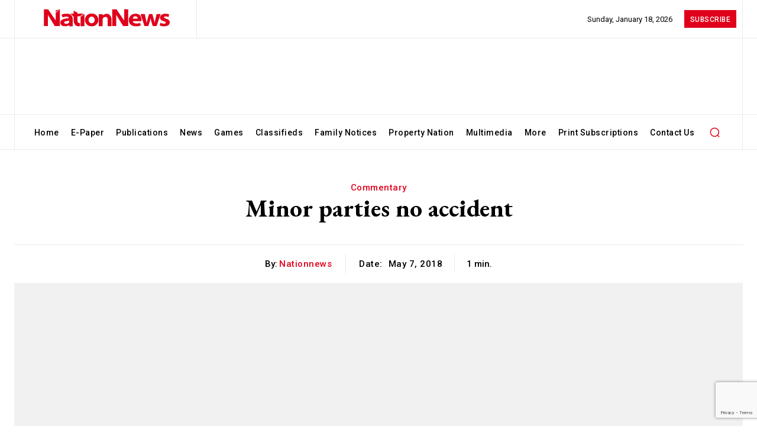

--- FILE ---
content_type: text/html; charset=utf-8
request_url: https://www.google.com/recaptcha/api2/anchor?ar=1&k=6LeS7MYpAAAAAOAyNaCVUXFO2N6WlpGvbnVdv0nl&co=aHR0cHM6Ly9uYXRpb25uZXdzLmNvbTo0NDM.&hl=en&v=PoyoqOPhxBO7pBk68S4YbpHZ&size=invisible&anchor-ms=20000&execute-ms=30000&cb=l0x4qhvte75e
body_size: 48620
content:
<!DOCTYPE HTML><html dir="ltr" lang="en"><head><meta http-equiv="Content-Type" content="text/html; charset=UTF-8">
<meta http-equiv="X-UA-Compatible" content="IE=edge">
<title>reCAPTCHA</title>
<style type="text/css">
/* cyrillic-ext */
@font-face {
  font-family: 'Roboto';
  font-style: normal;
  font-weight: 400;
  font-stretch: 100%;
  src: url(//fonts.gstatic.com/s/roboto/v48/KFO7CnqEu92Fr1ME7kSn66aGLdTylUAMa3GUBHMdazTgWw.woff2) format('woff2');
  unicode-range: U+0460-052F, U+1C80-1C8A, U+20B4, U+2DE0-2DFF, U+A640-A69F, U+FE2E-FE2F;
}
/* cyrillic */
@font-face {
  font-family: 'Roboto';
  font-style: normal;
  font-weight: 400;
  font-stretch: 100%;
  src: url(//fonts.gstatic.com/s/roboto/v48/KFO7CnqEu92Fr1ME7kSn66aGLdTylUAMa3iUBHMdazTgWw.woff2) format('woff2');
  unicode-range: U+0301, U+0400-045F, U+0490-0491, U+04B0-04B1, U+2116;
}
/* greek-ext */
@font-face {
  font-family: 'Roboto';
  font-style: normal;
  font-weight: 400;
  font-stretch: 100%;
  src: url(//fonts.gstatic.com/s/roboto/v48/KFO7CnqEu92Fr1ME7kSn66aGLdTylUAMa3CUBHMdazTgWw.woff2) format('woff2');
  unicode-range: U+1F00-1FFF;
}
/* greek */
@font-face {
  font-family: 'Roboto';
  font-style: normal;
  font-weight: 400;
  font-stretch: 100%;
  src: url(//fonts.gstatic.com/s/roboto/v48/KFO7CnqEu92Fr1ME7kSn66aGLdTylUAMa3-UBHMdazTgWw.woff2) format('woff2');
  unicode-range: U+0370-0377, U+037A-037F, U+0384-038A, U+038C, U+038E-03A1, U+03A3-03FF;
}
/* math */
@font-face {
  font-family: 'Roboto';
  font-style: normal;
  font-weight: 400;
  font-stretch: 100%;
  src: url(//fonts.gstatic.com/s/roboto/v48/KFO7CnqEu92Fr1ME7kSn66aGLdTylUAMawCUBHMdazTgWw.woff2) format('woff2');
  unicode-range: U+0302-0303, U+0305, U+0307-0308, U+0310, U+0312, U+0315, U+031A, U+0326-0327, U+032C, U+032F-0330, U+0332-0333, U+0338, U+033A, U+0346, U+034D, U+0391-03A1, U+03A3-03A9, U+03B1-03C9, U+03D1, U+03D5-03D6, U+03F0-03F1, U+03F4-03F5, U+2016-2017, U+2034-2038, U+203C, U+2040, U+2043, U+2047, U+2050, U+2057, U+205F, U+2070-2071, U+2074-208E, U+2090-209C, U+20D0-20DC, U+20E1, U+20E5-20EF, U+2100-2112, U+2114-2115, U+2117-2121, U+2123-214F, U+2190, U+2192, U+2194-21AE, U+21B0-21E5, U+21F1-21F2, U+21F4-2211, U+2213-2214, U+2216-22FF, U+2308-230B, U+2310, U+2319, U+231C-2321, U+2336-237A, U+237C, U+2395, U+239B-23B7, U+23D0, U+23DC-23E1, U+2474-2475, U+25AF, U+25B3, U+25B7, U+25BD, U+25C1, U+25CA, U+25CC, U+25FB, U+266D-266F, U+27C0-27FF, U+2900-2AFF, U+2B0E-2B11, U+2B30-2B4C, U+2BFE, U+3030, U+FF5B, U+FF5D, U+1D400-1D7FF, U+1EE00-1EEFF;
}
/* symbols */
@font-face {
  font-family: 'Roboto';
  font-style: normal;
  font-weight: 400;
  font-stretch: 100%;
  src: url(//fonts.gstatic.com/s/roboto/v48/KFO7CnqEu92Fr1ME7kSn66aGLdTylUAMaxKUBHMdazTgWw.woff2) format('woff2');
  unicode-range: U+0001-000C, U+000E-001F, U+007F-009F, U+20DD-20E0, U+20E2-20E4, U+2150-218F, U+2190, U+2192, U+2194-2199, U+21AF, U+21E6-21F0, U+21F3, U+2218-2219, U+2299, U+22C4-22C6, U+2300-243F, U+2440-244A, U+2460-24FF, U+25A0-27BF, U+2800-28FF, U+2921-2922, U+2981, U+29BF, U+29EB, U+2B00-2BFF, U+4DC0-4DFF, U+FFF9-FFFB, U+10140-1018E, U+10190-1019C, U+101A0, U+101D0-101FD, U+102E0-102FB, U+10E60-10E7E, U+1D2C0-1D2D3, U+1D2E0-1D37F, U+1F000-1F0FF, U+1F100-1F1AD, U+1F1E6-1F1FF, U+1F30D-1F30F, U+1F315, U+1F31C, U+1F31E, U+1F320-1F32C, U+1F336, U+1F378, U+1F37D, U+1F382, U+1F393-1F39F, U+1F3A7-1F3A8, U+1F3AC-1F3AF, U+1F3C2, U+1F3C4-1F3C6, U+1F3CA-1F3CE, U+1F3D4-1F3E0, U+1F3ED, U+1F3F1-1F3F3, U+1F3F5-1F3F7, U+1F408, U+1F415, U+1F41F, U+1F426, U+1F43F, U+1F441-1F442, U+1F444, U+1F446-1F449, U+1F44C-1F44E, U+1F453, U+1F46A, U+1F47D, U+1F4A3, U+1F4B0, U+1F4B3, U+1F4B9, U+1F4BB, U+1F4BF, U+1F4C8-1F4CB, U+1F4D6, U+1F4DA, U+1F4DF, U+1F4E3-1F4E6, U+1F4EA-1F4ED, U+1F4F7, U+1F4F9-1F4FB, U+1F4FD-1F4FE, U+1F503, U+1F507-1F50B, U+1F50D, U+1F512-1F513, U+1F53E-1F54A, U+1F54F-1F5FA, U+1F610, U+1F650-1F67F, U+1F687, U+1F68D, U+1F691, U+1F694, U+1F698, U+1F6AD, U+1F6B2, U+1F6B9-1F6BA, U+1F6BC, U+1F6C6-1F6CF, U+1F6D3-1F6D7, U+1F6E0-1F6EA, U+1F6F0-1F6F3, U+1F6F7-1F6FC, U+1F700-1F7FF, U+1F800-1F80B, U+1F810-1F847, U+1F850-1F859, U+1F860-1F887, U+1F890-1F8AD, U+1F8B0-1F8BB, U+1F8C0-1F8C1, U+1F900-1F90B, U+1F93B, U+1F946, U+1F984, U+1F996, U+1F9E9, U+1FA00-1FA6F, U+1FA70-1FA7C, U+1FA80-1FA89, U+1FA8F-1FAC6, U+1FACE-1FADC, U+1FADF-1FAE9, U+1FAF0-1FAF8, U+1FB00-1FBFF;
}
/* vietnamese */
@font-face {
  font-family: 'Roboto';
  font-style: normal;
  font-weight: 400;
  font-stretch: 100%;
  src: url(//fonts.gstatic.com/s/roboto/v48/KFO7CnqEu92Fr1ME7kSn66aGLdTylUAMa3OUBHMdazTgWw.woff2) format('woff2');
  unicode-range: U+0102-0103, U+0110-0111, U+0128-0129, U+0168-0169, U+01A0-01A1, U+01AF-01B0, U+0300-0301, U+0303-0304, U+0308-0309, U+0323, U+0329, U+1EA0-1EF9, U+20AB;
}
/* latin-ext */
@font-face {
  font-family: 'Roboto';
  font-style: normal;
  font-weight: 400;
  font-stretch: 100%;
  src: url(//fonts.gstatic.com/s/roboto/v48/KFO7CnqEu92Fr1ME7kSn66aGLdTylUAMa3KUBHMdazTgWw.woff2) format('woff2');
  unicode-range: U+0100-02BA, U+02BD-02C5, U+02C7-02CC, U+02CE-02D7, U+02DD-02FF, U+0304, U+0308, U+0329, U+1D00-1DBF, U+1E00-1E9F, U+1EF2-1EFF, U+2020, U+20A0-20AB, U+20AD-20C0, U+2113, U+2C60-2C7F, U+A720-A7FF;
}
/* latin */
@font-face {
  font-family: 'Roboto';
  font-style: normal;
  font-weight: 400;
  font-stretch: 100%;
  src: url(//fonts.gstatic.com/s/roboto/v48/KFO7CnqEu92Fr1ME7kSn66aGLdTylUAMa3yUBHMdazQ.woff2) format('woff2');
  unicode-range: U+0000-00FF, U+0131, U+0152-0153, U+02BB-02BC, U+02C6, U+02DA, U+02DC, U+0304, U+0308, U+0329, U+2000-206F, U+20AC, U+2122, U+2191, U+2193, U+2212, U+2215, U+FEFF, U+FFFD;
}
/* cyrillic-ext */
@font-face {
  font-family: 'Roboto';
  font-style: normal;
  font-weight: 500;
  font-stretch: 100%;
  src: url(//fonts.gstatic.com/s/roboto/v48/KFO7CnqEu92Fr1ME7kSn66aGLdTylUAMa3GUBHMdazTgWw.woff2) format('woff2');
  unicode-range: U+0460-052F, U+1C80-1C8A, U+20B4, U+2DE0-2DFF, U+A640-A69F, U+FE2E-FE2F;
}
/* cyrillic */
@font-face {
  font-family: 'Roboto';
  font-style: normal;
  font-weight: 500;
  font-stretch: 100%;
  src: url(//fonts.gstatic.com/s/roboto/v48/KFO7CnqEu92Fr1ME7kSn66aGLdTylUAMa3iUBHMdazTgWw.woff2) format('woff2');
  unicode-range: U+0301, U+0400-045F, U+0490-0491, U+04B0-04B1, U+2116;
}
/* greek-ext */
@font-face {
  font-family: 'Roboto';
  font-style: normal;
  font-weight: 500;
  font-stretch: 100%;
  src: url(//fonts.gstatic.com/s/roboto/v48/KFO7CnqEu92Fr1ME7kSn66aGLdTylUAMa3CUBHMdazTgWw.woff2) format('woff2');
  unicode-range: U+1F00-1FFF;
}
/* greek */
@font-face {
  font-family: 'Roboto';
  font-style: normal;
  font-weight: 500;
  font-stretch: 100%;
  src: url(//fonts.gstatic.com/s/roboto/v48/KFO7CnqEu92Fr1ME7kSn66aGLdTylUAMa3-UBHMdazTgWw.woff2) format('woff2');
  unicode-range: U+0370-0377, U+037A-037F, U+0384-038A, U+038C, U+038E-03A1, U+03A3-03FF;
}
/* math */
@font-face {
  font-family: 'Roboto';
  font-style: normal;
  font-weight: 500;
  font-stretch: 100%;
  src: url(//fonts.gstatic.com/s/roboto/v48/KFO7CnqEu92Fr1ME7kSn66aGLdTylUAMawCUBHMdazTgWw.woff2) format('woff2');
  unicode-range: U+0302-0303, U+0305, U+0307-0308, U+0310, U+0312, U+0315, U+031A, U+0326-0327, U+032C, U+032F-0330, U+0332-0333, U+0338, U+033A, U+0346, U+034D, U+0391-03A1, U+03A3-03A9, U+03B1-03C9, U+03D1, U+03D5-03D6, U+03F0-03F1, U+03F4-03F5, U+2016-2017, U+2034-2038, U+203C, U+2040, U+2043, U+2047, U+2050, U+2057, U+205F, U+2070-2071, U+2074-208E, U+2090-209C, U+20D0-20DC, U+20E1, U+20E5-20EF, U+2100-2112, U+2114-2115, U+2117-2121, U+2123-214F, U+2190, U+2192, U+2194-21AE, U+21B0-21E5, U+21F1-21F2, U+21F4-2211, U+2213-2214, U+2216-22FF, U+2308-230B, U+2310, U+2319, U+231C-2321, U+2336-237A, U+237C, U+2395, U+239B-23B7, U+23D0, U+23DC-23E1, U+2474-2475, U+25AF, U+25B3, U+25B7, U+25BD, U+25C1, U+25CA, U+25CC, U+25FB, U+266D-266F, U+27C0-27FF, U+2900-2AFF, U+2B0E-2B11, U+2B30-2B4C, U+2BFE, U+3030, U+FF5B, U+FF5D, U+1D400-1D7FF, U+1EE00-1EEFF;
}
/* symbols */
@font-face {
  font-family: 'Roboto';
  font-style: normal;
  font-weight: 500;
  font-stretch: 100%;
  src: url(//fonts.gstatic.com/s/roboto/v48/KFO7CnqEu92Fr1ME7kSn66aGLdTylUAMaxKUBHMdazTgWw.woff2) format('woff2');
  unicode-range: U+0001-000C, U+000E-001F, U+007F-009F, U+20DD-20E0, U+20E2-20E4, U+2150-218F, U+2190, U+2192, U+2194-2199, U+21AF, U+21E6-21F0, U+21F3, U+2218-2219, U+2299, U+22C4-22C6, U+2300-243F, U+2440-244A, U+2460-24FF, U+25A0-27BF, U+2800-28FF, U+2921-2922, U+2981, U+29BF, U+29EB, U+2B00-2BFF, U+4DC0-4DFF, U+FFF9-FFFB, U+10140-1018E, U+10190-1019C, U+101A0, U+101D0-101FD, U+102E0-102FB, U+10E60-10E7E, U+1D2C0-1D2D3, U+1D2E0-1D37F, U+1F000-1F0FF, U+1F100-1F1AD, U+1F1E6-1F1FF, U+1F30D-1F30F, U+1F315, U+1F31C, U+1F31E, U+1F320-1F32C, U+1F336, U+1F378, U+1F37D, U+1F382, U+1F393-1F39F, U+1F3A7-1F3A8, U+1F3AC-1F3AF, U+1F3C2, U+1F3C4-1F3C6, U+1F3CA-1F3CE, U+1F3D4-1F3E0, U+1F3ED, U+1F3F1-1F3F3, U+1F3F5-1F3F7, U+1F408, U+1F415, U+1F41F, U+1F426, U+1F43F, U+1F441-1F442, U+1F444, U+1F446-1F449, U+1F44C-1F44E, U+1F453, U+1F46A, U+1F47D, U+1F4A3, U+1F4B0, U+1F4B3, U+1F4B9, U+1F4BB, U+1F4BF, U+1F4C8-1F4CB, U+1F4D6, U+1F4DA, U+1F4DF, U+1F4E3-1F4E6, U+1F4EA-1F4ED, U+1F4F7, U+1F4F9-1F4FB, U+1F4FD-1F4FE, U+1F503, U+1F507-1F50B, U+1F50D, U+1F512-1F513, U+1F53E-1F54A, U+1F54F-1F5FA, U+1F610, U+1F650-1F67F, U+1F687, U+1F68D, U+1F691, U+1F694, U+1F698, U+1F6AD, U+1F6B2, U+1F6B9-1F6BA, U+1F6BC, U+1F6C6-1F6CF, U+1F6D3-1F6D7, U+1F6E0-1F6EA, U+1F6F0-1F6F3, U+1F6F7-1F6FC, U+1F700-1F7FF, U+1F800-1F80B, U+1F810-1F847, U+1F850-1F859, U+1F860-1F887, U+1F890-1F8AD, U+1F8B0-1F8BB, U+1F8C0-1F8C1, U+1F900-1F90B, U+1F93B, U+1F946, U+1F984, U+1F996, U+1F9E9, U+1FA00-1FA6F, U+1FA70-1FA7C, U+1FA80-1FA89, U+1FA8F-1FAC6, U+1FACE-1FADC, U+1FADF-1FAE9, U+1FAF0-1FAF8, U+1FB00-1FBFF;
}
/* vietnamese */
@font-face {
  font-family: 'Roboto';
  font-style: normal;
  font-weight: 500;
  font-stretch: 100%;
  src: url(//fonts.gstatic.com/s/roboto/v48/KFO7CnqEu92Fr1ME7kSn66aGLdTylUAMa3OUBHMdazTgWw.woff2) format('woff2');
  unicode-range: U+0102-0103, U+0110-0111, U+0128-0129, U+0168-0169, U+01A0-01A1, U+01AF-01B0, U+0300-0301, U+0303-0304, U+0308-0309, U+0323, U+0329, U+1EA0-1EF9, U+20AB;
}
/* latin-ext */
@font-face {
  font-family: 'Roboto';
  font-style: normal;
  font-weight: 500;
  font-stretch: 100%;
  src: url(//fonts.gstatic.com/s/roboto/v48/KFO7CnqEu92Fr1ME7kSn66aGLdTylUAMa3KUBHMdazTgWw.woff2) format('woff2');
  unicode-range: U+0100-02BA, U+02BD-02C5, U+02C7-02CC, U+02CE-02D7, U+02DD-02FF, U+0304, U+0308, U+0329, U+1D00-1DBF, U+1E00-1E9F, U+1EF2-1EFF, U+2020, U+20A0-20AB, U+20AD-20C0, U+2113, U+2C60-2C7F, U+A720-A7FF;
}
/* latin */
@font-face {
  font-family: 'Roboto';
  font-style: normal;
  font-weight: 500;
  font-stretch: 100%;
  src: url(//fonts.gstatic.com/s/roboto/v48/KFO7CnqEu92Fr1ME7kSn66aGLdTylUAMa3yUBHMdazQ.woff2) format('woff2');
  unicode-range: U+0000-00FF, U+0131, U+0152-0153, U+02BB-02BC, U+02C6, U+02DA, U+02DC, U+0304, U+0308, U+0329, U+2000-206F, U+20AC, U+2122, U+2191, U+2193, U+2212, U+2215, U+FEFF, U+FFFD;
}
/* cyrillic-ext */
@font-face {
  font-family: 'Roboto';
  font-style: normal;
  font-weight: 900;
  font-stretch: 100%;
  src: url(//fonts.gstatic.com/s/roboto/v48/KFO7CnqEu92Fr1ME7kSn66aGLdTylUAMa3GUBHMdazTgWw.woff2) format('woff2');
  unicode-range: U+0460-052F, U+1C80-1C8A, U+20B4, U+2DE0-2DFF, U+A640-A69F, U+FE2E-FE2F;
}
/* cyrillic */
@font-face {
  font-family: 'Roboto';
  font-style: normal;
  font-weight: 900;
  font-stretch: 100%;
  src: url(//fonts.gstatic.com/s/roboto/v48/KFO7CnqEu92Fr1ME7kSn66aGLdTylUAMa3iUBHMdazTgWw.woff2) format('woff2');
  unicode-range: U+0301, U+0400-045F, U+0490-0491, U+04B0-04B1, U+2116;
}
/* greek-ext */
@font-face {
  font-family: 'Roboto';
  font-style: normal;
  font-weight: 900;
  font-stretch: 100%;
  src: url(//fonts.gstatic.com/s/roboto/v48/KFO7CnqEu92Fr1ME7kSn66aGLdTylUAMa3CUBHMdazTgWw.woff2) format('woff2');
  unicode-range: U+1F00-1FFF;
}
/* greek */
@font-face {
  font-family: 'Roboto';
  font-style: normal;
  font-weight: 900;
  font-stretch: 100%;
  src: url(//fonts.gstatic.com/s/roboto/v48/KFO7CnqEu92Fr1ME7kSn66aGLdTylUAMa3-UBHMdazTgWw.woff2) format('woff2');
  unicode-range: U+0370-0377, U+037A-037F, U+0384-038A, U+038C, U+038E-03A1, U+03A3-03FF;
}
/* math */
@font-face {
  font-family: 'Roboto';
  font-style: normal;
  font-weight: 900;
  font-stretch: 100%;
  src: url(//fonts.gstatic.com/s/roboto/v48/KFO7CnqEu92Fr1ME7kSn66aGLdTylUAMawCUBHMdazTgWw.woff2) format('woff2');
  unicode-range: U+0302-0303, U+0305, U+0307-0308, U+0310, U+0312, U+0315, U+031A, U+0326-0327, U+032C, U+032F-0330, U+0332-0333, U+0338, U+033A, U+0346, U+034D, U+0391-03A1, U+03A3-03A9, U+03B1-03C9, U+03D1, U+03D5-03D6, U+03F0-03F1, U+03F4-03F5, U+2016-2017, U+2034-2038, U+203C, U+2040, U+2043, U+2047, U+2050, U+2057, U+205F, U+2070-2071, U+2074-208E, U+2090-209C, U+20D0-20DC, U+20E1, U+20E5-20EF, U+2100-2112, U+2114-2115, U+2117-2121, U+2123-214F, U+2190, U+2192, U+2194-21AE, U+21B0-21E5, U+21F1-21F2, U+21F4-2211, U+2213-2214, U+2216-22FF, U+2308-230B, U+2310, U+2319, U+231C-2321, U+2336-237A, U+237C, U+2395, U+239B-23B7, U+23D0, U+23DC-23E1, U+2474-2475, U+25AF, U+25B3, U+25B7, U+25BD, U+25C1, U+25CA, U+25CC, U+25FB, U+266D-266F, U+27C0-27FF, U+2900-2AFF, U+2B0E-2B11, U+2B30-2B4C, U+2BFE, U+3030, U+FF5B, U+FF5D, U+1D400-1D7FF, U+1EE00-1EEFF;
}
/* symbols */
@font-face {
  font-family: 'Roboto';
  font-style: normal;
  font-weight: 900;
  font-stretch: 100%;
  src: url(//fonts.gstatic.com/s/roboto/v48/KFO7CnqEu92Fr1ME7kSn66aGLdTylUAMaxKUBHMdazTgWw.woff2) format('woff2');
  unicode-range: U+0001-000C, U+000E-001F, U+007F-009F, U+20DD-20E0, U+20E2-20E4, U+2150-218F, U+2190, U+2192, U+2194-2199, U+21AF, U+21E6-21F0, U+21F3, U+2218-2219, U+2299, U+22C4-22C6, U+2300-243F, U+2440-244A, U+2460-24FF, U+25A0-27BF, U+2800-28FF, U+2921-2922, U+2981, U+29BF, U+29EB, U+2B00-2BFF, U+4DC0-4DFF, U+FFF9-FFFB, U+10140-1018E, U+10190-1019C, U+101A0, U+101D0-101FD, U+102E0-102FB, U+10E60-10E7E, U+1D2C0-1D2D3, U+1D2E0-1D37F, U+1F000-1F0FF, U+1F100-1F1AD, U+1F1E6-1F1FF, U+1F30D-1F30F, U+1F315, U+1F31C, U+1F31E, U+1F320-1F32C, U+1F336, U+1F378, U+1F37D, U+1F382, U+1F393-1F39F, U+1F3A7-1F3A8, U+1F3AC-1F3AF, U+1F3C2, U+1F3C4-1F3C6, U+1F3CA-1F3CE, U+1F3D4-1F3E0, U+1F3ED, U+1F3F1-1F3F3, U+1F3F5-1F3F7, U+1F408, U+1F415, U+1F41F, U+1F426, U+1F43F, U+1F441-1F442, U+1F444, U+1F446-1F449, U+1F44C-1F44E, U+1F453, U+1F46A, U+1F47D, U+1F4A3, U+1F4B0, U+1F4B3, U+1F4B9, U+1F4BB, U+1F4BF, U+1F4C8-1F4CB, U+1F4D6, U+1F4DA, U+1F4DF, U+1F4E3-1F4E6, U+1F4EA-1F4ED, U+1F4F7, U+1F4F9-1F4FB, U+1F4FD-1F4FE, U+1F503, U+1F507-1F50B, U+1F50D, U+1F512-1F513, U+1F53E-1F54A, U+1F54F-1F5FA, U+1F610, U+1F650-1F67F, U+1F687, U+1F68D, U+1F691, U+1F694, U+1F698, U+1F6AD, U+1F6B2, U+1F6B9-1F6BA, U+1F6BC, U+1F6C6-1F6CF, U+1F6D3-1F6D7, U+1F6E0-1F6EA, U+1F6F0-1F6F3, U+1F6F7-1F6FC, U+1F700-1F7FF, U+1F800-1F80B, U+1F810-1F847, U+1F850-1F859, U+1F860-1F887, U+1F890-1F8AD, U+1F8B0-1F8BB, U+1F8C0-1F8C1, U+1F900-1F90B, U+1F93B, U+1F946, U+1F984, U+1F996, U+1F9E9, U+1FA00-1FA6F, U+1FA70-1FA7C, U+1FA80-1FA89, U+1FA8F-1FAC6, U+1FACE-1FADC, U+1FADF-1FAE9, U+1FAF0-1FAF8, U+1FB00-1FBFF;
}
/* vietnamese */
@font-face {
  font-family: 'Roboto';
  font-style: normal;
  font-weight: 900;
  font-stretch: 100%;
  src: url(//fonts.gstatic.com/s/roboto/v48/KFO7CnqEu92Fr1ME7kSn66aGLdTylUAMa3OUBHMdazTgWw.woff2) format('woff2');
  unicode-range: U+0102-0103, U+0110-0111, U+0128-0129, U+0168-0169, U+01A0-01A1, U+01AF-01B0, U+0300-0301, U+0303-0304, U+0308-0309, U+0323, U+0329, U+1EA0-1EF9, U+20AB;
}
/* latin-ext */
@font-face {
  font-family: 'Roboto';
  font-style: normal;
  font-weight: 900;
  font-stretch: 100%;
  src: url(//fonts.gstatic.com/s/roboto/v48/KFO7CnqEu92Fr1ME7kSn66aGLdTylUAMa3KUBHMdazTgWw.woff2) format('woff2');
  unicode-range: U+0100-02BA, U+02BD-02C5, U+02C7-02CC, U+02CE-02D7, U+02DD-02FF, U+0304, U+0308, U+0329, U+1D00-1DBF, U+1E00-1E9F, U+1EF2-1EFF, U+2020, U+20A0-20AB, U+20AD-20C0, U+2113, U+2C60-2C7F, U+A720-A7FF;
}
/* latin */
@font-face {
  font-family: 'Roboto';
  font-style: normal;
  font-weight: 900;
  font-stretch: 100%;
  src: url(//fonts.gstatic.com/s/roboto/v48/KFO7CnqEu92Fr1ME7kSn66aGLdTylUAMa3yUBHMdazQ.woff2) format('woff2');
  unicode-range: U+0000-00FF, U+0131, U+0152-0153, U+02BB-02BC, U+02C6, U+02DA, U+02DC, U+0304, U+0308, U+0329, U+2000-206F, U+20AC, U+2122, U+2191, U+2193, U+2212, U+2215, U+FEFF, U+FFFD;
}

</style>
<link rel="stylesheet" type="text/css" href="https://www.gstatic.com/recaptcha/releases/PoyoqOPhxBO7pBk68S4YbpHZ/styles__ltr.css">
<script nonce="BwkVsL0Q_o9fG0S2cJXoXA" type="text/javascript">window['__recaptcha_api'] = 'https://www.google.com/recaptcha/api2/';</script>
<script type="text/javascript" src="https://www.gstatic.com/recaptcha/releases/PoyoqOPhxBO7pBk68S4YbpHZ/recaptcha__en.js" nonce="BwkVsL0Q_o9fG0S2cJXoXA">
      
    </script></head>
<body><div id="rc-anchor-alert" class="rc-anchor-alert"></div>
<input type="hidden" id="recaptcha-token" value="[base64]">
<script type="text/javascript" nonce="BwkVsL0Q_o9fG0S2cJXoXA">
      recaptcha.anchor.Main.init("[\x22ainput\x22,[\x22bgdata\x22,\x22\x22,\[base64]/[base64]/bmV3IFpbdF0obVswXSk6Sz09Mj9uZXcgWlt0XShtWzBdLG1bMV0pOks9PTM/bmV3IFpbdF0obVswXSxtWzFdLG1bMl0pOks9PTQ/[base64]/[base64]/[base64]/[base64]/[base64]/[base64]/[base64]/[base64]/[base64]/[base64]/[base64]/[base64]/[base64]/[base64]\\u003d\\u003d\x22,\[base64]\\u003d\\u003d\x22,\[base64]/CqcKqwr3CqWMSwoJ2w4EBJsKiwpsgWi7CqVYscAdSQMKhwrvCtSlOUkQfwqLCkcKQXcOnwpDDvXHDtWzCtMOEwr06WTtow704GsKbMcOCw57Dm3IqccKLwp1XYcOdwpXDvh/[base64]/[base64]/Cp23CuH/DnMOUOMKrw7LDoCfDqsKASCHDlwR+w4M5WcKswpXDn8OZA8O/[base64]/Dk3DDqcO+bsKqRcO8w4DCvBDCu8KQXSEgJkbCrcKIUSpRHUQQBcKiw7HDiU7CvB7DvzwZwqUHwovDpi3ChAtzfcKkw5TCrm7DsMK2GB/CuHpNwpjDjsO5wrs5woUKcMOJwrLDusONCVpVRx3CtC8Lw41Fw4NwN8Kow6fDt8O9w6wAw5cAejVHTWXCr8KaCybDrcObAsKCTT/Cq8KAw4jDlMKIa8KQw4dAdj4jwp3DkMKTdHvCmcOWw6LDnMOswpIcGsKNZW4xOGxSJ8O4WMK8RcOxXh7ChR/DvMOSwrJjfR7Ck8Ozw5LDjw5pYcO1wpFow4Bgw58xw6DCmVAJQB/DplPCtsOhasOUwqtdwqbDgsOQwrHDv8OdPk06FE/Dhkc9wq/DjgcdDcOjM8KUw63Dt8ORwp/DhsOOwqMVIsOOwpTChcK+ZMOkw7oIfsKWw6fCq8OGUcKdAxTCvwPDpMOEw6R5Um0AYsKgw7fCm8KCwpZ4wqdyw7kqw6tjwrs+wphkFcKHClQRwofCgcOewqTCosKcaDkpw47CkcO/w7QadBrCgsKewqQ2WcOgbh8NP8KYKyZyw6ZAM8OuUQlyZcKlwrVrNsKQazPCrDE4w6Z5wrnDucO6w5XDhVPCmcKUIsKRwp7CksKrVnTDtMKiwqzCkQfCvFkXw4nDhC8Hw4AYSxzDkMKRwp/DiRTCqlXCk8ONwqF/w7wEw4sdwqYdwoTDmjIuLMO2bMOvw7rCuyRuw71swp09DcOkwrTCi27CoMKdHsOOcsKMwpnCjlTDrwlhwqPCmsOQw4IOwql3w7/Cp8OTdiDCmEhdB0XCtTTDnC/CuS4MAgLCr8K4BC96wobCqVrDqsO3J8KbE2VbI8OYWcK+w4bCuH3CpcK2F8O9w5/DvsKQw59sO0PCssKDwqFMwoPDocOzCMOUc8Ksw47DjcO+woprf8OAR8OBSsOlwoYfw5Nae0FEahfClcK7NWrDiMOJw79tw4fDhcO0ZELDqHtiwpHCkCwENHYlJMKNasK7aEl6w4/Dg1Zvw5jCrABWAsKTRTbDosOPwqAdwq1Uwr0qw6vCtcKnwq3DiV/CtnZPw4lwUsOlRULDrcODGsOINSTDqSs4w4vCsUzCicOZw6TCiGBtMyDChMKAw4VGWcKPwqRhwonDni3DtCwhw7xHw7UawqbDijhcw4MqDcKiVi1uVi3DssO1RCjCgMOHwpJGwqdXw7XCksOQw7YRc8O9w5wuUh/DpMKYw40YwoIlXMOuwp9zPMKJwqfCrlvDrn3CrcOswq1QVWYCw55UZ8OrUS4LwrcAMMKGwqzCmk5OH8KjYcKbVsKrMMO0GBPDvHHDo8KWV8KSJ3puw7NdLg/DssKCwogcasOcLMKrw5rDlhPChTrDkDxuI8K2GcOTwqHDgnDCvSRDSArDpTQAw4t7w5xww67Cg07DlMOvPhbDrsO9wpdwAMKFwqDDknjCgMK7wp8zw6Z1dcKAC8OwEcK8Y8K3MMOZUk7CtW/CocKlwrzDhQrClGQnw6hZaFfCtsKIwq3DtMOAbRbDiBfDqMO1w6DCnF5DRcKewrh7w77Dow7DhsKLwoMUwpE9V3zDuw8Maj/DmMOdTsO8PMKuwpTDs3QCesOpwqElw6zDoGsDUMKmwoAkwqbCgMK0w5sNw54DAC1QwoAIdhTCv8KNwqY/w4nCvTIIwrohTQ0OfAbCvXhPwpHDl8KwNcKiCMOmdgTChMK3w4vDrsKlw5JgwphHewDCqz7CiT1dwo3DiUd/J3bDmQx/FTMWw5TDtcKTw6J3w4zCqcOyEsKaOsKyOsKEHWRPwqzDsxDCtjrDngzCj3rCh8K2fcOpQCscUhQTa8O4wpJnwpF8XcKCw7DDhmBzWgsEw6TDiAYTIWzCnz4gw7TDnj8aJcKARcKLwprDrEJDwqkIw6/CpcO3woTCpzdKwrFNw688wpPDuT0Bw5IXFH0QwrIJOsOxw4rDk1g7w7s0AMOnwq/DnMKwwoXChUchfSchS1rCv8KDIGTDvCQ+IMOBJcOdwrgxw57DjsOuB0l/A8KiecORAcONwpcLwq3DkMOgIcKrDcO5w5FKcBFow5cEwqdyXRs7HRXCgsKxckLDtsKDwo/CrzjDo8Kjw4/DnhYNfTACw6fDmMOfG0YYw59PbyoiMAjDswsjwovCp8OnH0RlSmwUw4XCvA/[base64]/w7AZwqMAw6sCwo0Mw5rDoATCkyJIw5fDqBsUCh4bAEcHwptFE0YIc0PCk8OQw73DpVDDiW/DljLDlHEqVyJpP8Kbw4TCszYfOcOJw61tw73CvcO7w5UdwqdaNMKPXMKaFHTCn8Kiw5UrIsKawoY5wofCiAPCs8OvKQ3DqlJsXVfCk8K/UsOow55Kw4nCksOVw4PDiMO3LcOPwoBIwq/CpBzCg8OxwqfDmcKxwodrw7J9ZGxPwrUzK8OoFMKiwqI7w4nCmcO+w6U+JxPCu8OTwo/CgFzDpsK7M8OTw6rDkcOSw6DDhsKlw5LCnSsHDx0gHcOTUi/DqADCs1oWflYgT8O+woLDjsKiS8Kww7dvU8KbGMK4wqEswosJX8KDw5pKwqrDuFQgfWcBwqHCn1nDlcKIG1rCisKvwqE3wrnCtS/DoAZ7w6IqG8ORwpg/woseCFXCl8Orw5EpwrrDvgnDmHRuNm7DrcOACwYowop/w79cVxbDuArDjMKvw6gCw53DoU5gw44KwqYeHUfCkcOZwq5CwqVLwpNuw4kSw7dewrtHal4dw5zChQfCqcOew4XCpHl9P8Kgw5PCncKhDXM+Kx7CsMK+Xy/DpcOVbMOpwo7DvEN3BMKjwosoDsO9woV+bcKXTcK5cGtUwonCkcKlwpjCg3dywr9Tw6TDjiLCtsOcOHl3wpVCw7hTATDDi8OIdVfCqz4Lwp0Dw6sXVMOUfAQ7w7HCh8K0GsKrwppDw7lrW28ZYBrDjEZuJsKzfGzDk8OIY8K/WX09FsOoFsOpw6zDgArDu8Okw6EVwpVgJmwCw4jChDZoX8Odwr5kwq7Cl8KDJ3Mdw77DqixbwrnDiDJXIS7Cv1/[base64]/ScKiwqbCucOmwoNZf8O/A2ALwp/CrCRFKMKQwq/[base64]/DncOVE3PDgcKUdyvCvsKFOhzCvcKtwpPCsn7DkCHCjsOow55Cw6nCs8OkL17DtinCv1DDqcObwo/Cjh/DgEcow4ZnKsOcQsKlw5XDjTvDoj7DlTnDiwlIBV4Fw6Yzwq3CoCoWa8OCNMOWw6N3WD8kwrw5UnrDoivDlcKKw6/DtcKuw7cSwpdvwolzcMOCw7IJw7DDs8KHw4Uzw7XCv8KpX8OdacOuOsOqaS4LwpFEw5l1AcKFw5ovXBzDmcKKEcKNQSbCosOkwrTDpifCsMOyw5pKwpA2wrJsw5nCmgUnfcO6S30lGcKtw7xzQyUGwp3CphbCiCJ/w53DmlXDu2vCuFQGw6M7wqTCo1FUMHvDvWPCmcKEw4xvw6I2Q8K6w5LCh0vDvsOOw51Cw5/DjsO5w4zCpD/[base64]/UcKkLmHCgMK6NMKQbHE5VMObw7Uuw6BjIsOkdF0rwofCuzcsQ8KdPE/DmmDDi8Kvw5DCo1ltbMKdH8KJAgXDv8KRNT7Co8KYSETDkMK7f0vDsMOaOwvCpCbDmSTCm0jDiijDgmI2woDCqsK4UMKgw7o8w5VwwpnCuMKEGHpONj5YwoDDjMKCw70qwrPCkmrCsAALKWTCmMOMdUPDscOMNR/DhsKbBQjDryjDrsKVEBnDh1rDmcKTwrcta8OeLAxUw71nw4jDnsKXw5I1HB44wqLDq8KYI8KTwo3DmMOOw79fwphPMwZtJgHDnMKKdGPDjcO/wrHCmyDCgzHCusOoAcORw4p+woXCknIxEVcSw5TCiyXDncOuw5vCr20AwpkVw79iTsOSwozDr8O2L8Ogwohiwq4hw5YpaBRJPlHDjVbDm3PCtMOgIMK+WnUOw780L8Kyc1RDw7jDr8KEXm/CqsKJRDlETMOAacOWaUfCt2NLw6M0BC/ClCpRSnLCoMK+T8OTw47Dsggmw4dbwoIww7vCt2ANwqLDn8K4w5wkwoTCtcOCw4cbScOiwoXDuCM8PMKyLcOFAgAfw6d9ZT/Ci8KoPsOMw7sVV8OQUH3CnhPDt8KSwpHDhsKdw6N0I8OzaMKkwpXDlsK7wqw9w4TDtijDtsK5wr0UES5JbU0PwqvChMOaW8KfRsOyZi7Dmn/CsMOTw6xWwo48JcKvCAVLwrrCucKFSStCTQbDlsKmUnrChGwUTMKjB8OcO1g6wpjDgcKcwq7DtAlfQsO6w7nDncKiw582wo9ywqVVw6LDlcOCUMK/IsOnw6dLwogqM8OsL0Yfw4jCrTM1w5bCkB8VwpzDoVbCo3cTw5HCr8O9wqFUHCPDpsOmwocAEcO7c8Klw6ghGsOcPmY8c23Di8K4ccOxY8O/[base64]/Dq01ww4p7S8Ksw44se8OVwqY1wpZxRXJ8UlvDjBAAfB5iw55uwq3DlsOywpfDhCUWwpcLwpROJl0Awo/[base64]/DixsiU8KPZT/ChsKjwo8NU3Jqw6whw70PAHvDt8KUCSMXMmsywpvDqMKsLi/CilvDkmdeaMOHWMO3wrNpwqTCvMO/w57CnsO9w6c5BcKSwplWKMKlw4nCkEHClsO+wq7Cgzpuw5vCmnbCmwHCr8OzfS/Di3hgwrfDmwA8w6bCo8K3w5jChWrChMOow78DwoPDp1bDvsKZCy9+w4PDgjnCvsKzRcKcOsObMxXDqEpRZ8OObMOsBxbCj8Kew45oAkrDvlgKYsKZw7XDt8KKH8OkCcOUM8Kqw4nCnEzDvxnCp8Ktd8K8woZTwrXDpD06WGXDp0nCnlNeV1Y/[base64]/w7XCk8K6w7B4SxLDrsK1w5LDvcOsCQgwJ2vDisODw5USTMOqZ8Odw4BKe8O9w7hswoDCo8O2w5nDmMK6wrXCiHPDkQnDuEPDpMOSC8KNcsOOWcO1wrHDv8OaMXfCjmNrw7kGwosZw5LCt8KdwqJ7wpDCkXE/SkZ9wrsyw4zDtBzCmUBmwrDCpQVpDm3DkWhowpvCuS3DvsOaQX16MMO6w7DDs8KEw7weNsKhw6jCm2vCgivDu3s6w7l1NWokw45OwrUGw5RyNcKwaAzDgsOfVFDDqkbCnj/[base64]/Cg8OpfsO0E8KPw5rCm8Kyw6IvwojDs8KjNsOnw5xRw7V5YxYpCTQ9w4bCg8KORiXCpsKIS8KMV8KfGVvCpMOtwoDDj1IoeQHDhsKLQ8O8wpc/[base64]/Du8KSFMK0w5XDrMK0w41Ew7IewqkMw74Kwr3Do3tTwrXDqsOrcGt9w60dwqBkw6YZw4MNBcKPwqTCmRldXMKpGsOJw5HDocK+FS7CpX7CqcOEScKBXVTCmMOGwovDksOwQmHCsWM4wqAtw6/DgkZewrAYRA3Dv8KdAcOIwqbDmDwxwoQZKzbCpinCpSsjHsO7CzTDiSTDlmvDusKnVcKIUFvCk8OoHT9MVsKDbHbChsKtZMOHa8OLwoVINQPDp8KlIsOGCcOtwoTDv8KVwpTDmnXClxg5HcOybU/Dk8KOwo4QwqXCgcKfwqHCuSAnw6Q/wr7DrGrDhStZOx9bG8O2w7vDlMK5KcKJY8OqYMONdT58ZR11J8KWwqV1bg3Dh8KDw7/Ck1Urw6fCrHxUCMKFSQrDucOOw5PDlsOOfC1BPcKlXXrCuQ0aw57CscKNMsO2w7jDtwbCtjjDo2/[base64]/DicOMaMOuYnDCnDsUOMONE1UewpfClsO5RUDDqMKew4cdcybDsMKvw5DDvsOiw5h8QlPCtyvCncKzIBFFEMOQN8KcwpfDtcKUSAgQwo8ZwpHCnsOzRcOpV8O8wqN4Cg7DkGZRQ8ONw5ZZw6PDocKwfMKSwrjCsQB/[base64]/CpcKHw4/Ds8KCEiIQLsKbwqTDrMK3a2DDgCjCosKXQ2PCtsK+VsOswqLDrmbDtsONw6/CuC9Hw4UAw5jCo8OnwrPCiF1UZD/DmXLDusOsDsKaPBdhAA0oWMOuwodzwpnCh3Erw4lUw4dFaVdqw4k9GAXCmlPDmwN7wrhUw6TDusO7d8KkASY/wqHCr8OoBwxcwowKw7F4WxfDt8O9w7kpQcO1wqXDpCJSHcOLwrfDt2lNwr5wJcKQXGnCpnLChcOWw4RBwqzCnMKGwr7DosK3envCk8KIwogna8Olw4XDpiEiwpkyaC4Iwpl2w4/DrsONcSEEw4BNw5zDo8KaRsKGw7h7wpc5DMKVwqp/wrbDjQBHJStyw5kXw7bDpMK1wo/CnnBQwoV6w53Dum3DmcOEwoA0ScOQVxbCpGgVXFbDp8O+DMKEw6NEcEPCpQEeVsOqw7zCgMKKw7vDrsKzw6fCt8OVAgHCssOJUcKawrPDjTZNE8OSw67DjcKgwqnCmnnCjcOTPgN8Q8OqOsKKUXFsX8OuCjjCjcK5LgcFwqEjbU88wq/Dg8OOwoTDjsO+TxZNwrMbwpQ3w5XCgA0JwrJdwr/[base64]/Ck8KMw5LDiTs3w7/DkMO9w7IlVsK7w5oiw7TDrFDDhMOgwqLCpCQTw491w7rCpyjCpsO/[base64]/MyzCucO5wp3Cm0MPVMOMwqMKwqUxXcKbCsOywrU7EEE/MsKfwobDsgjDhgw1wqcFw5DCgMK2wq1nFHPCvzIvw60FwrDDq8KQYFltwoXCpHEAWSVTw7nCncKpQcO3w6XDq8OCwojDt8KFwoQjwohGLjFUS8O+w7vDggsqwp7CtMKIYsOGw57DrsKmwrfDgcO7wpbDksKtwqHCrxbDr0/CrsK0wqNEesO9wqYgbUvDiy9YIC7Du8OCDMK1esOHw6DDqzNGdMKfLmrDi8KQAsO9wrNLwr9mw69XB8KHwptBacOUYCtiwptow5bDsRfDvkcuD3nDj2XDrBZSw6YMwoTCingTw7XDjsKJwqJnIxrDu2fDh8KyK3XDvsKpwrAPG8OcwpvDnSY/wq4JwqXCgcKWwowmw7sWOxPCuWsrw6dmw6nDjcODKz7CpDYhZV7Cg8OOwrEUw5XCpFzDhMOFw7vCrcK/B2Vswp1ew4x9FMO4SsOtw4XCuMOjw6bCq8KSwrxbe2zDrlFyBlYZw6lGLsK0w4F1wpNdwrXDg8KkcMOfDTrCn2bDphzCv8OrSUUTw7bCiMOPUALDlAkHwqrCmsKPw5LDjm87wpY5OG7CgcO7wrMAwrkiwogxw7HCpg/CuMKIWi7DqGctFT7DlcOQw7zCh8KAc2R+w5jDjsOwwrxjw4kCw6hBHB/[base64]/Dj8O5w6hrw7PDu8OmwrzDrMOdwq7Cm8OKwpbDvMOAw4YTMUt7UVHCmcKQDVZLwoM+w6gdwpPChgrCkMOjJ2bCki/ChnXCsjNpLA3DtBd3VDEcw58Lw74ydwvDg8O2w7rDnsOpDzdQw51AfsKMw6QSw51wYsKlw77CpjMnw49jw7HDuCRDw7Fowr/DgWHDjUnClsOqw6jDmsK7KcOvwrPDqUN9wqwkwqhPwqhgI8Oww6FIAW5zEgnDlGHDqcObw6bCoQ/DgMKKHinDtMKkw7zCqcOKw5LCnMOHwq0/wrI5wrdTQyVrw4M5wrQowqXDpQPChVF1fAxfwpvDsjNfw6TDhsOew4nDtyllMcKfw603w6nChMOeOsOZORTCoGfCsmrClxcRw7B7worDqhZIQcOTV8KqKcK+w7hwZFMNFETCq8OOY2AjwqnCml/CtDvCk8OLTcOPw70owqJtw5U5w7jCpT3CgQtWZRo+ZlHCgy7DkjTDkQA7MMOhwqpVw6fDrlDCocOGwr/DscKWJkrCrsKlwpM6wozCpcOnwrItV8KkR8Kywo7Ck8Oyw5BBw70HAMKXwr3CgsKYLMKEw78VPsK/wopUZRnDtXbDi8OFasO7QsKUwrHChCAYAcO5UcOUw754w5IIwrZtw41lc8KafE7DgX1pw5lHLF0tV1zClsK3w4UyUcOgw4jDncO+w7JacT1TGcOYw4xjwoJ5IVhZZATCisKWOGvDqsO/w5E9Ix7DtcKfwoPCiWzDlz3DqcKHaUPDtUcwDUzDisOdwr3CjMOrS8KLFhh7wrslwrzCgMONw4XDhwEnenFiCTJxw6NCw5ECw54lA8KRwpdkwrgzwpnClsOFFMKhADc8Yj/DjMKuw7AVFMK+wr0TQsOlw6JcWsKGAMKCWcOPLMKEwqTDqQDDrMK9WkdAPMOGwpl0w7zCgWxoHMKSwoAMFgHCq38mbx47GijDh8Kvwr/[base64]/CkcOXesO+wpzCgTTCtcOEw442wqANwrxXI2jCo0sNIMO6wosidxLDoMKCwqkhwq8MM8OwR8O4NlR/wrhjwrpXwqQ0wogAw6Ugw7fDtsKqHcOAZsO0wrRmWsO+UcK8wqpbwqXCmsO4w6HDlGbDlcKnZFUvcMOtw4zDvcOlb8KPwqvCmTU5w7gNw6xQwqPDoGfDnMO7WsO9XMKyUcKbB8OZM8OHw7zDvXfDpMOOwp/CqmnDqWzCiyzDhRLDg8Odw5QvFMOsbcK4GsKxwpFhwqVGwogvw7tow4Ilw5oIBmFgLcKGw6czwoPCrhMWIykPw4XDv0YFw4U3w4YcwpXCscOEwrDCvyhlw5czfcK+JMKiTsK3ZsKDR1/[base64]/[base64]/CoBNyw59BDcKPwrohwo9sw7sKAMKCw7ETw641VgxqRMOdwo0HwrbCj3MRSlfDlkdyw7bDpsONw4YvwobDrHtPSMKoZsKFSnUGwpc1w4/DpcKzJ8OkwqBKw59XdcKxwoAPSx47Y8KIC8OJw7XDq8OZccKHUWDDjW1kFjwUY2t1wrPCoMO6FsKEJMO0w4fCtQDCgXLDjiFCwrlzw4rDk3gPHRt5d8OYXENAw6LCs0TCrcKPwrlTwo/Cp8OGw4jDnMKCwq99wp/DtQoPw4/Ci8KOwrPCm8O0wrzCqD5Swpgtw6jDlsOQw4zDn2/Dg8KDw75ENX84HBzCtXpzU07DrTvDvFd2LsKPwoXDhEDCt1t8DsKUw7F3LsK+QTTDtsKvwrVqCsOjJxfCoMO7wqLDicOdwrXCkxDCrAwZRi0rw7zDjcOIP8K9TlB/A8Oqw7R+w7bCrMO/wozDscKsw4PDl8OKFUXDmkZdwpdhw7LDosKsajPCoCV9wooow7XDkcOdwojCrl06w5fCgBQtwoMqCFzDlsKuw6DCj8OnVDhId2lOwqrCssOsE3TDhjNew4DCpHdgwo/[base64]/DkcKbwqQwwronw4JyC8OCwoPCicO5OMOwfTwUwqDCq8Kuw5bDsFrDjl7Dm8KObMOvN30Mw7XChsKTwpMlFHwowr/[base64]/[base64]/DoUPDo8K8fyLCsMKKwojDr8OkwoBLwq11JyUFFCxXe8Omw6UzZFcTwph1VMKxwovDlMODQijDi8OOw55HKV/Ckh0wwpxmwrhDM8KcwoHCnTITGsO6w6Y0wpjDsQfClsOGMcKHBsOaLXDDuVnCiMOKw6nCjjoibMOww6zChcOjVl/DvsOrwptYw5nCgMO9L8OMw6PCiMKqwrvCo8OGw43CtsOITMONw7/DuE11MEnCnsKbw5rDrsOLJT0+PcKJU25mwrUMw4rDmMKLwq3CgHPCi1IVw4ZXHsKMOcOEcsKHw4kUwrDDvlkcw4xuw4XCsMKTw4oYw45FwovCssKLWS0owpoyKMK6asOvYsOcYyrDkRYuVcOgw5zCr8OgwrA7wrUHwqFHwoxgwqIpQn/DlB93ETjCjsKKw5cuN8OHwrcNwq/CpxnCuCF3w7zCmsOHwrsPw6cZBMOSwrkJD1YURsKHWk/DljLCgsK1wpRgwrU3wq3Cg0nDoSYmc2YkJMOZw7/[base64]/Dg8Kuw6DDs0jClMO0OSbCkMKqMcKHwo/CtQtoa8K9cMOHPMKCScOAw4LCuAzCs8KkcSYWwoRdWMOWK0lAN8K3CsORwq7DhcKOw5fClMO+KMODVShlwrvCv8KBw4U5woLDs0fCpMOewrbChXzClhLDp3Irw6DCsVBWw6/CrgrDnVFmwqfDokzDg8OPU3rCgsO+w7YtdMKyI2c0AMK9w49tw4jDpMK0w4fClghQWsOSw63DqMK4wo96wrwTesK0VkjDonXDq8KHwonCp8OgwoZdwpnDkXDCpi/CqcKhw507ZW5cV13Co1jCvS7CgMKMwoPDlcORIMOgMMOswo1XEsKUwo51w5h4wp1Zwr9kIsOew6HCjCDDhcK+bm0CGMKbwpXCpjJ3wplyacK2GMOlURjCn1xiAlXCkxIwwpURY8K3UMKUw5jDnS7CvnzDt8O4f8Oxwp/[base64]/CqcKkNMK7w7UHwqg7S8KcVnLCtcOtw5Btwo/CgcOww7bChMOzMTfDqMKxEy3Cq17CmUDCtMKjw5YcOcO2WlUcLRlQZGoRw7/DoicewrDCqUbCrcO0w5wEw5DCjS0ZOwTCu2M/PRDDtRQUwo4ZKj3CoMOxwrrCtDIJw5xkw7jChMKxwrrCszvCjsOLwrkdwpLCvcOnQMK9CA9Kw6o2H8KZZ8KbHSZmKcOnwrTChRHCmWd6w7wSK8KNw63CnMOvw65/[base64]/CpnXCsWPDti7CncORPCBpw6ttw5fDvMKAw6bDoT7Cr8Kgw7bDkMOlPSzDpnDDg8OxfcKxYcOqBcKzQMK+wrHDlcO1w6wYIW3CinjCqsKYQ8ORwoPCgMOcRnh8G8K/w75ef14PwpJ9WTXCisO4YsKiwp8IXcKZw44Two7DnMK0w6nDpMOpwp7CkMOXegbCi3wEwqzDpArClHjCg8KgJ8KXw7VYG8KFw7JfccOHw4tTfUgNw5UWwrbCjsKswrXDpsOaTiISU8OtwrrCumfClsOBfcK5wqzDjsKgw5TDsAbDlsO5w4l3O8OhW1UJAMK5CV/DvHcAf8OFbcKLw61tE8OQwqfCrEQ2Bn9YwooRwobCisO3wrzCrMKgFRxJV8KVw44OwqnCs3RbVMKCwpzCt8OdHxRaCsOAw5xTwobDlMK5LUbCk2zCgcKnwqtSw4rDmsODfMKOJkXDnsKZCwnCvcKGwrXCt8KvwpZYwp/CvsKoTcKKFcKhMljDvcO0XMKLwrgkIBxww7bDsMOiAlJmBMOfw4oMwoHCl8O7JMKuwq8RwocyWBEWw4AMw7w/[base64]/Ct8KFYhHCjHp+QsK5wo7CswPCu1N8ZXrDqMOrRWDCnF/[base64]/Duht+LULCmMOlRcOEw6PCnm7ChHYVw7IMwq/CiSzDqQPChcOoMcO9wpcAEX/ClMOKOcKmb8Kwc8O3fsOTQMKbw43CpUd2w6dJYkV4wr1zwoQMFkQlBsORAcODw7rDocKfLnzCszB2Xj/DsRbCqQvCjcKFZMKcREbDgCJcYcKEwqTDtsKcw7wvWXU+wqU6ewzCv0RRw41Hw4N2wonColvDucKMwprDu27CvH1mwqrClcKhVcOfS1XDs8K4wrsLwpHDtjMtCMKhQsK7w4oqw5gewpUJXsKVejE+wonDg8KAwrfCiUPDvsOiwognw5wgf0FdwrxRDEVCL8Obw4PChw/CvsKuKsOPwq5Bw7XDpyxMwrnDmMKtw4AfdcOvQsKswqViw4DDlMKfIsKiNFQ9w40owqXCmsOqO8KFwrjChsKnwpPCswgeC8Kpw4cDSiNLwq/[base64]/w7jDg1x5LDnCqsKPYsOnwqpQXH5Nw51DWErDjcOKw5jDqcOQK3zCoiLDo0PCmMOlwoAVTjTCgMOvw5lxw6bDoFgNL8Klw6s0LyDDrHIcwqrCvcOZGMOWS8KAwpsETMOsw5/Dn8O7w6BzTcKRw43DvDdoW8KMwojCmkvCgcK3V2VresOeM8K2w6x0G8KqwoctRlk+w54FwrwIw5rCoAfDtMOCFnQbwosGw6kewqYHwqN5BsKuV8KCF8Ofw4oCw5g9wrvDlD1sw5wqw7LDqzrCgh5YTx0/[base64]/[base64]/Dun7CsnZFH8K7UGzDnMK5dwbCinbDosOjNMOKwrciBAXDpWfChhJkwpfDinXDk8K9wrcOICAuGgJBMzYNN8OGw44kcTfDqMOLw5XDkcOew6zDlTnDqcKBw6rCscO/[base64]/CqcOkw5V5woFcTUfDn8KeakDCjjFGwp9+csKCwpTCtMKLw4XDiMOpw48pwowDw5zDrsKgBMO+wrPDtFRuam/[base64]/KU82McK1fMO7wprCt3geE0/CnMKkw6rDrwTDmsKTw6/Coxt0w4hoXMOqPBhcQsO7fsOgw4/CnRPCpHAKKS/Cu8OAB2l7E1tow7XDlcOnKMOiw7YFw48vEF9DXsK/G8K2w6DDosOaO8Kbw69JwrXDvQ3CuMOvw5bDgwMTw5snw4rDksKeE28TPcOKBcKaUcOEw4gkw4gvJwTDp0ouXMKJwp0/woLDjxHCpl3DrzLDocOTwqPClsKjbC8kKMKQw4/Dr8O2w7LCpsOrLz/CrVbDncOUY8KCw4dMwrDCncOdw5wAw45LPREWw7XCjMO8JsOkw6BuwqHDuXnCqRXCmMOAw43Du8Obd8K2w6ArwqrCn8O6wo1Iwr3DoC/CpjTDiWIawoTDmmrClBYyVMKxYsOew50Xw73DlMO0H8KkMgJDSsK9w4zDjsONw6jDssK3woHCjcOLEcKmW2LCrHDDjMKuwpfCqcKlwonCqMK3O8Kjw4U5XDppJ2LCtcOgGcO9w6ktw5kJw6XDuMOLwrJJwpfDh8ODC8OPw6BAwrBgBsO/[base64]/DtiMpw7Ubw73Cj8KTUQXCtEbCgzfDtTAaw7jCiWzDghzCtlzCh8KiwpbChgctYcOcwo7DhBBTwoXDhwLCryzDu8KvRMKgb2vClMOww6rDqmvDkB01wocZwrjDt8KGNcKBRcKLRMOBwq58wq9owoIJw7Iww4DDsw/Dl8K/wpnDr8Ktw4PDusONw6BTdRHDgCQsw44Pb8O4wqFJVMK/RAdXwp8/wp90woHDrV/DnwfDplnDuGc0RRo3F8Osf1TCv8OjwqpgBMKEA8KIw7DClH7Dn8O+f8O3w7s9wr84AScFw5ZBwrsIYsOvRsK2C0xbwp3CocOmwqDDjcKUCcOYw4rCjcOUaMK/XxDDunHCoQ/Cu2XCrcOrwqrDpsKIw5HCqT8dJnUXbsKZw7/Cqg9cwrJNYFbDtTrDpMKiwrLCjxzDpQvCnMKgw4TDtsKHw7zDmiMmccOmaMK5QGvDuBTCv3vCk8OXG2jClTgUwql1w6PDv8K5UVMDwpc6wrLDhUXDukXCpwvCucOGThjCsmErGk4pw61Uw6zCpsOBRjxgw5gQTV4EZHMfQgjDqMK/w6zDrxTDlBYXbCwawo7Di1HCrArDncOmWgTDusO0cEXCp8KbOG4zAy58GE84PEvDvDJRw6hqwocwOsO7dcKOwozDqDZMPMObRG7Ch8KlwojCvcO6wo3Dn8Kpwo3DtgHDuMK4N8KHwopRw4XCnEjCjF/DuFYhw5pIE8O4E23DhMKKw6hSbcKuFl7CjiIZw77DmMODTsKswptKL8OMwoF3ZcOrw74lEcKnOcO8YDtOwofDoiXDpMOBIMK3wr7CucO6wptLw77Cu3DCmcODw4TChQfDncKpwqw0w4XDiAsEw4N/Gl/Co8KZwr/CgXcSeMOXT8KXKT5cA0HDk8K5w5vCgcKUwpBbworCn8O2XSUQwozDr2XCjsKqw6soVcKKwpfDtsKjCQrDssOVFGnDnB47woLCuyguw5kUwrEBw5Mgw4zDhsOKGcKQw6J4bFQeAcO2w6RqwrAUXRVSBwDDolHCrElew5zDgHhLCmQZw7B6w5LDv8OGGsKRw4/[base64]/BBvDsXkYCUxjwpRRw6dQwqLDkMOXw6vCpX3Dpmkow5/Ck14VcxDCu8KLbxgTwqpyHT/[base64]/w7MQw5nCssOPIQzDk8KXw6p/BSfCqhtRw7XDukPDmsKnF8O5M8KcdMOPF2LDrB59P8KRRsO7wqnDq25/b8OdwpJoRSrCnsObwo3CgMOrMFRhwqrDtkjDnjMFw4tuw78WwrfCujk6w4ccwo5Dw6DCp8OVwp9pUSJSODcCPnrCtUTDqcOUwrQ6woUWKcOgwqk8diIcwoImwpbDusO1wpJkAyHDkcO0LcKYXcO9w6/ClcOUAETDtAMsOcKZa8Kdwo3Cv2F0LTkiEsO0XsOnI8KrwoVkwoPCicKKfn3CnMOUwrVLw4lIw5HCsBhLw5cbQF5uw6HCkl4hDE0Gw5vDv1BKfUHDsMKlQRzDtcKpwqsGw7UWTsORQGBiJMOFRl92w65gwqEVw6HDksOzwoctLgZfwq58LcOTwp/CnHh/[base64]/Djx/[base64]/[base64]/[base64]/Cgn4ESHw1FsOAHMO/w5www4DDhzbDn2hTw5LCnTUvw5LCqioyCMO6wo90w5/Dm8Ozw6rClsKuDcOcw4XDs30Yw4N0w7ZsJsKrNsKfw5odEMORw4AbwrwHYMOqw6k/BRPDssOLwrcKw54mBsKaPsOUw6/[base64]/[base64]/Dr39Gw6HCsCFBw7XCr8OWbDtdSlolJRsTwqfDq8OhwqBnwrPDjEDDpMKhNMKRcl3DicKZYcKhwpvCjCfCrsKJS8KmczzClzbDm8OaEgHCon/Ds8KzXcKcA3UVPVNzGyrCq8Kdwotzwq18FlJuw7nDnMOJwpXDpcOtwoDCvAUoD8O3Ez/ChAZdw4nCssO7bMOmwqjDhS/DjsKSwokmH8K4w7XDjsOnZng2QMKiw5rCkXYrckRaw7LDjcKbw4URYxHCj8Kpw6vDiMKVwrPDgBsfw7Miw57ChQjCtsOMe21tAlcAwrVIdcKZw61YRi/DhcK2wo/DsUAFEsOxLsKvw7l5w6B1XMKBSB7DhjZMRsOPw4luwqIdWV83wrhPXwzCtW/DqcKUw4UQIsK3W1bDrcOQw6bClT7CmsOxw7XCtsO3fMOfLRPCq8Knw6PCkRgCYXbDsXXDpCLDgMK2e1NLd8KvEMOvalh3ChE6w5REOhbCgVosInlCfMOLfxXDisOLwofDv3cqBsOgFC/DvBLCg8KUJ2kCwq1zbSLCl2IZwqjDixrDisOTXT3DtMOrw7wQJsKtPcKtakDCjh02wprDnBbCkMKmwrfDrMKqOQNPwpBKw7wXLsKYK8OSwq7CuE1vw5bDhRdBw7/Dt1/[base64]/[base64]/[base64]/CjGVGE1bCnyocS8O4E8KzTiTDg8KkQ8KbwpdAwrfDkyzDqSxzFj5uMVHDusOpLW/DoMKFA8KQGztGMMK/wrZuR8Kkw65Gw6XDgTzCh8KGNXjCkAHCrlfDvsKvw7tQYsKLwoHDtsOaKMOHw5DDlMOMwptnwozDt8OxITQ1w6nDiX0CViLChcOZIMOiJxtVecKKDsKnZV4tw6c8HzrDjxLDu0/Dm8KgGMOLPMKww4N6RRBpw7N8S8OtcD0HWSnCm8OOw610Dmxsw7pKwq7DnSPCtsOPw5nDohAgAD8aeWs+w5ttwql7w4UcHsONQsOtc8KsAFMHK37CiHAHX8OHQhNww5HCmRF0woLDr1PDsUTDgcKWwp/ClsOVOMOFY8K6OnnDglnCvcKnw4zDrMK9fSXCg8O8asKBwrfCtRrDiMKQZMKOPVZZfQI2KcKCwrTCtEzCgsOLDcO8wp/CjxvDg8KKwoA6wpwww74UOMKWHiPDscKew7LCgcOfw5RCw7c+JxbCqWI4bMOiw4XCik/DnsOtZsO6aMKvw5ZOw6LDhTLDiVdEa8KrQcODAmxwEsOvZMO7wp4fO8OSQ0/DocKdw5fCpMKtamfDpm40SsKdCXbDj8Opw5E4w55bDwtWb8KeLcKUw43ChcOHwrTCoMO6wonDkCfCr8KMwqN+PBHDj0nCgcK/[base64]/DhW0xwqdPUDIfwrMiw7ZSXCbCtldbe8KEw6k6wrDDvMK1CcO9Z8K/wp7DlcOHRHVow6bCkMKcw4xtw6nCm37CgMOWw6ZKwo1dw5bDiMOIwrcWaQXCii0ewqRfw57DtsOUwrE2YXJWwqxBw7PCtwTCvsK/w5kgwoVnwpMda8OJwqzDq3Mxwp4fCj4Vw5rCvAvCswhSwr5iwovCuwDCnQjCgcKJwq5iKcOCw7DDqREoMsOdw7wNw51OUMKwFMK/w4BtbBMdwqgRw5gmaTNawo9Sw5VRwrt0w5ETGQokGy5Bw6Q4BxBGJ8O8UUjDoltLHnByw7ZfTcK6VnvDnEvDtENUV2vDjMK0wrR4KljCuknDs0nDtsOmfcOFb8Ouwo5aBMKYNMKFw7J8wrnDtiIjwo4HHMKHwpbDg8OFGMO/[base64]/wptmVMKKwpMaCRcgwpbCgMKJOx5hWQpPwq0gwr8oXcKSYMO8w7dYJcK8woMzw6FdwqLDo3saw51Dw4NRGVkNwrDChBFNDsOZw4FQw4g3w5NIZcO3w6fDn8KJw7BtZMO3BxzDlG3Di8OmwoLDjnfCiFHDhcKrw47CuhfDvy/DkQPCssKEwoDCt8OyAsKUw5sYPcO4aMKbGsOnBcKxw4ENw4cUw4LDkcK8wpVgFMK2w73DgSZVZsKLw7h8wqwqw559w71gV8KuKcO2B8KtEhI/YyZ9eDvDhgXDgsKeE8O5wqhOR3k8BcKGwq/Coy/[base64]/FVJbUsOEcsKCw4DCpyjDmsOpw7IDw7rCnE/[base64]/CpRXDgiVjw5rDp2zDicOcw54eVMKWwo3Dn2LDikPDlcK8w64EdBhBw7kcw7QgdcOkWsO1w77CtizCt0nCpMORci5mUMKvworCvsKlwqfDm8O1eSleZl3DgBPDmsOgcHFVIMKnR8OcwoHDpsO6b8KNwrc/YMKcwoFKFMOMw7/Dmgliw7LDkcKdUcOPw6wzwoByw5DCmsOKT8KAwo1cwo/Dj8OYEHPDqn5aw6HCuMOpbzDCmh3ChsKOQ8OvPQLCnsKIZ8KBPQ0UwotnRw\\u003d\\u003d\x22],null,[\x22conf\x22,null,\x226LeS7MYpAAAAAOAyNaCVUXFO2N6WlpGvbnVdv0nl\x22,0,null,null,null,1,[16,21,125,63,73,95,87,41,43,42,83,102,105,109,121],[1017145,942],0,null,null,null,null,0,null,0,null,700,1,null,0,\[base64]/76lBhnEnQkZnOKMAhk\\u003d\x22,0,0,null,null,1,null,0,0,null,null,null,0],\x22https://nationnews.com:443\x22,null,[3,1,1],null,null,null,1,3600,[\x22https://www.google.com/intl/en/policies/privacy/\x22,\x22https://www.google.com/intl/en/policies/terms/\x22],\x228z/H9A2jZTaFeZQqPgXaYtUUY6sX+wcOOZcvPE3kGag\\u003d\x22,1,0,null,1,1768789012855,0,0,[142,170,48,139,136],null,[111,167,45,210],\x22RC-DM8yRzwRSbUTDA\x22,null,null,null,null,null,\x220dAFcWeA58uIE2825BUvowmdUh48i90o5HRyqnKzBp5Ir7pfmv9Wyv8nYmEwIkR1OfEWeaXEz9nYZ0TVjtlCEqKCO_RiWH13wypg\x22,1768871812926]");
    </script></body></html>

--- FILE ---
content_type: text/html; charset=utf-8
request_url: https://www.google.com/recaptcha/api2/aframe
body_size: -248
content:
<!DOCTYPE HTML><html><head><meta http-equiv="content-type" content="text/html; charset=UTF-8"></head><body><script nonce="wLWIa_gSU1x6eQLYPH4-uQ">/** Anti-fraud and anti-abuse applications only. See google.com/recaptcha */ try{var clients={'sodar':'https://pagead2.googlesyndication.com/pagead/sodar?'};window.addEventListener("message",function(a){try{if(a.source===window.parent){var b=JSON.parse(a.data);var c=clients[b['id']];if(c){var d=document.createElement('img');d.src=c+b['params']+'&rc='+(localStorage.getItem("rc::a")?sessionStorage.getItem("rc::b"):"");window.document.body.appendChild(d);sessionStorage.setItem("rc::e",parseInt(sessionStorage.getItem("rc::e")||0)+1);localStorage.setItem("rc::h",'1768785415124');}}}catch(b){}});window.parent.postMessage("_grecaptcha_ready", "*");}catch(b){}</script></body></html>